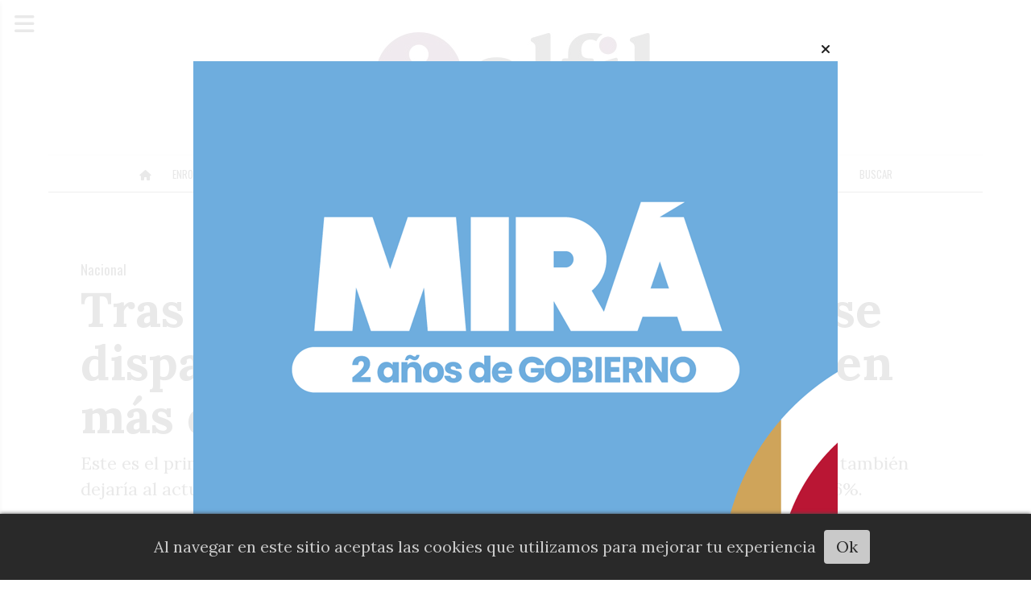

--- FILE ---
content_type: text/html; charset=utf-8
request_url: https://diarioalfil.com.ar/contenido/1872/tras-la-devaluacion-la-inflacion-se-disparo-a-124-y-fue-la-mas-alta-en-mas-de-30
body_size: 10271
content:
<!DOCTYPE html><html lang="es"><head><title>Tras la devaluación, la inflación se disparó a 12,4% y fue la más alta en más de 30 años</title><meta name="description" content="Este es el primer efecto de la decisión del Gobierno nacional. Según estimaciones privadas, también dejaría al actual mes en el terreno de los dos dígitos mensuales. Los alimentos subieron 15,6%."><meta http-equiv="X-UA-Compatible" content="IE=edge"><meta charset="utf-8"><meta name="viewport" content="width=device-width,minimum-scale=1,initial-scale=1"><link rel="canonical" href="https://diarioalfil.com.ar/contenido/1872/tras-la-devaluacion-la-inflacion-se-disparo-a-124-y-fue-la-mas-alta-en-mas-de-30"><meta property="og:type" content="article"><meta property="og:site_name" content="Alfil"><meta property="og:title" content="Tras la devaluación, la inflación se disparó a 12,4% y fue la más alta en más de 30 años"><meta property="og:description" content="Este es el primer efecto de la decisión del Gobierno nacional. Según estimaciones privadas, también dejaría al actual mes en el terreno de los dos dígitos mensuales. Los alimentos subieron 15,6%."><meta property="og:url" content="https://diarioalfil.com.ar/contenido/1872/tras-la-devaluacion-la-inflacion-se-disparo-a-124-y-fue-la-mas-alta-en-mas-de-30"><meta property="og:ttl" content="2419200"><meta property="og:image" content="https://diarioalfil.com.ar/download/multimedia.normal.ba0e24277d22795b.MjAyMy0wOS0xMy1lY29ub21pYV9ub3JtYWwud2VicA%3D%3D.webp"><meta property="og:image:width" content="1200"><meta property="og:image:height" content="849"><meta name="twitter:image" content="https://diarioalfil.com.ar/download/multimedia.normal.ba0e24277d22795b.MjAyMy0wOS0xMy1lY29ub21pYV9ub3JtYWwud2VicA%3D%3D.webp"><meta property="article:published_time" content="2023-09-14T00:12-03"><meta property="article:modified_time" content="2023-09-13T22:16-03"><meta property="article:section" content="Nacional"><meta property="article:tag" content="Tras la devaluación, la inflación se disparó a 12,4% y fue la más alta en más de 30 años | Este es el primer efecto de la decisión del Gobierno nacional. Según estimaciones privadas, también dejaría al actual mes en el terreno de los dos dígitos mensuales. Los alimentos subieron 15,6%."><meta name="twitter:card" content="summary_large_image"><meta name="twitter:title" content="Tras la devaluación, la inflación se disparó a 12,4% y fue la más alta en más de 30 años"><meta name="twitter:description" content="Este es el primer efecto de la decisión del Gobierno nacional. Según estimaciones privadas, también dejaría al actual mes en el terreno de los dos dígitos mensuales. Los alimentos subieron 15,6%."><link rel="amphtml" href="https://diarioalfil.com.ar/amp/1872/tras-la-devaluacion-la-inflacion-se-disparo-a-124-y-fue-la-mas-alta-en-mas-de-30"><script type="application/ld+json">{"@context":"http://schema.org","@type":"Article","url":"https://diarioalfil.com.ar/contenido/1872/tras-la-devaluacion-la-inflacion-se-disparo-a-124-y-fue-la-mas-alta-en-mas-de-30","mainEntityOfPage":"https://diarioalfil.com.ar/contenido/1872/tras-la-devaluacion-la-inflacion-se-disparo-a-124-y-fue-la-mas-alta-en-mas-de-30","name":"Tras la devaluaci\u00f3n, la inflaci\u00f3n se dispar\u00f3 a 12,4% y fue la m\u00e1s alta en m\u00e1s de 30 a\u00f1os","headline":"Tras la devaluaci\u00f3n, la inflaci\u00f3n se dispar\u00f3 a 12,4% y fue la m\u00e1s alta en m\u00e1s de 30 a\u00f1os","description":"Este es el primer efecto de la decisi\u00f3n del Gobierno nacional. Seg\u00fan estimaciones privadas, tambi\u00e9n dejar\u00eda al actual mes en el terreno de los dos d\u00edgitos mensuales. Los alimentos subieron 15,6%.","articleSection":"Nacional","datePublished":"2023-09-14T00:12","dateModified":"2023-09-13T22:16","image":"https://diarioalfil.com.ar/download/multimedia.normal.ba0e24277d22795b.MjAyMy0wOS0xMy1lY29ub21pYV9ub3JtYWwud2VicA%3D%3D.webp","publisher":{"@context":"http://schema.org","@type":"Organization","name":"Alfil","url":"https://diarioalfil.com.ar/","logo":{"@type":"ImageObject","url":"https://diarioalfil.com.ar/static/custom/logo-grande.jpg?t=2026-01-19+03%3A00%3A02.993566"}},"author":{"@type":"Person","name":"Redacci\u00f3n Alfil","url":"/usuario/5/redaccion-alfil"}}</script><meta name="generator" content="Medios CMS"><link rel="dns-prefetch" href="https://fonts.googleapis.com"><link rel="preconnect" href="https://fonts.googleapis.com" crossorigin><link rel="shortcut icon" href="https://diarioalfil.com.ar/static/custom/favicon.jpg?t=2026-01-19+03%3A00%3A02.993566"><link rel="apple-touch-icon" href="https://diarioalfil.com.ar/static/custom/favicon.jpg?t=2026-01-19+03%3A00%3A02.993566"><link rel="stylesheet" href="/static/plugins/fontawesome/css/fontawesome.min.css"><link rel="stylesheet" href="/static/plugins/fontawesome/css/brands.min.css"><link rel="stylesheet" href="/static/plugins/fontawesome/css/solid.min.css"><link rel="stylesheet" href="/static/css/t_aludra/persei.css?v=25.2-beta5" id="estilo-css"><link rel="stylesheet" href="https://fonts.googleapis.com/css2?family=Lora:wght@400;700&family=Oswald:wght@400;700&display=swap&display=swap" crossorigin="anonymous" id="font-url"><style>:root { --font-family: 'Lora', serif; --font-family-alt: 'Oswald', sans-serif; } :root {--html-font-size: 20px;--main-color: #951a82; --bg-color: #ffffff; --bg-color-alt: #dbdbdb; --font-color: #1f1f1f; --font-color-alt: #545454; --white: #ffffff; --splash-opacity: 0.9;--splash-pointer-events: initial;--splash-align-items: center;--splash-justify-content: center;} </style><link rel="stylesheet" href="https://cdnjs.cloudflare.com/ajax/libs/photoswipe/4.1.2/photoswipe.min.css"><link rel="stylesheet" href="https://cdnjs.cloudflare.com/ajax/libs/photoswipe/4.1.2/default-skin/default-skin.min.css"><script defer src="https://cdnjs.cloudflare.com/ajax/libs/lazysizes/5.3.2/lazysizes.min.js" integrity="sha512-q583ppKrCRc7N5O0n2nzUiJ+suUv7Et1JGels4bXOaMFQcamPk9HjdUknZuuFjBNs7tsMuadge5k9RzdmO+1GQ==" crossorigin="anonymous" referrerpolicy="no-referrer"></script><script async src="https://www.googletagmanager.com/gtag/js"></script><script>window.dataLayer=window.dataLayer||[];function gtag(){dataLayer.push(arguments);};gtag('js',new Date());gtag('config','G-ETDKF070NV');gtag('config','G-H8GDNCFMCW');</script><script async crossorigin="anonymous" src="https://pagead2.googlesyndication.com/pagead/js/adsbygoogle.js?client=ca-pub-1896811960912016"></script></head><body><div id="wrapper" class="wrapper contenido contenido noticia"><header class="header "><a class="open-nav"><i class="fa fa-bars"></i></a><div class="header__logo"><a href="/"><img class="only-desktop" src="https://diarioalfil.com.ar/static/custom/logo.jpg?t=2026-01-19+03%3A00%3A02.993566" alt="Alfil"><img class="only-mobile" src="https://diarioalfil.com.ar/static/custom/logo-movil.jpg?t=2026-01-19+03%3A00%3A02.993566" alt="Alfil"></a></div><div class="bloque-html"><div class="codigo-html"><div class="medios-widget script" id="1768570368675"><div id="fechaHora"></div><script type="text/javascript">
let meses = ["Enero", "Febrero", "Marzo", "Abril", "Mayo", "Junio", "Julio", "Agosto", "Septiembre", "Octubre", "Noviembre", "Diciembre"];
let fechaActual = new Date();
let hora = ('0' + fechaActual.getHours()).slice(-2); let minutos = ('0' + fechaActual.getMinutes()).slice(-2); document.getElementById('fechaHora').innerHTML = fechaActual.getDate() + " de " + meses[fechaActual.getMonth()] + " de " + fechaActual.getFullYear() + " " + hora + ":" + minutos;
</script></div></div></div><div class="header__menu "><ul><li class="header__menu__item "><a href="/" target><i class="fa fa-fw fa-home"></i></a></li><li class="header__menu__item "><a href="/categoria/2/enroque-corto" target> Enroque Corto </a></li><li class="header__menu__item "><a href="/categoria/16/mesa-chica" target> Contenido Digital <i class="fa fa-chevron-down"></i></a><ul><li><a href="/categoria/16/mesa-chica" target> Mesa Chica </a></li><li><a href="/categoria/18/alfil-tv" target> Alfil TV </a></li><li><a href="/categoria/20/alfil-federal" target> Alfil Federal </a></li><li><a href="/categoria/17/alfil-negocios" target> Alfil Negocios </a></li></ul></li><li class="header__menu__item mas"><a href="javascript:void(0)" target> Córdoba <i class="fa fa-chevron-down"></i></a><ul><li><a href="/categoria/3/municipal" target> Municipal </a></li><li><a href="/categoria/1/provincial" target> Provincial </a></li></ul></li><li class="header__menu__item "><a href="/categoria/5/nacional" target> Nacional </a></li><li class="header__menu__item "><a href="/categoria/4/rio-cuarto" target> Río Cuarto </a></li><li class="header__menu__item "><a href="/categoria/15/san-francisco" target> San Francisco </a></li><li class="header__menu__item "><a href="/categoria/19/villa-maria" target> Villa Maria </a></li><li class="header__menu__item "><a href="/categoria/7/cultura" target> Cultura </a></li><li class="header__menu__item "><a href="/categoria/6/universidad" target> Universidad </a></li><li class="header__menu__item "><a href="/buscar" target> Buscar </a></li></ul></div><section class="nav" id="nav"><a class="close-nav"><i class="fa fa-times"></i></a><div class="nav__logo"><a href="/"><img class="only-desktop" src="https://diarioalfil.com.ar/static/custom/logo.jpg?t=2026-01-19+03%3A00%3A02.993566" alt="Alfil"><img class="only-mobile" src="https://diarioalfil.com.ar/static/custom/logo-movil.jpg?t=2026-01-19+03%3A00%3A02.993566" alt="Alfil"></a></div><div class="menu-simple menu0"><div class="menu-simple__item "><a href="/" target><i class="fa fa-fw fa-home"></i></a></div><div class="menu-simple__item "><a href="/categoria/2/enroque-corto" target> Enroque Corto </a></div><div class="menu-simple__item subitems"><a href="/categoria/16/mesa-chica" target> Contenido Digital </a><a href="/categoria/16/mesa-chica" target class="menu-simple__item"> Mesa Chica </a><a href="/categoria/18/alfil-tv" target class="menu-simple__item"> Alfil TV </a><a href="/categoria/20/alfil-federal" target class="menu-simple__item"> Alfil Federal </a><a href="/categoria/17/alfil-negocios" target class="menu-simple__item"> Alfil Negocios </a></div><div class="menu-simple__item subitems"><a href="javascript:void(0)" target> Córdoba </a><a href="/categoria/3/municipal" target class="menu-simple__item"> Municipal </a><a href="/categoria/1/provincial" target class="menu-simple__item"> Provincial </a></div><div class="menu-simple__item "><a href="/categoria/5/nacional" target> Nacional </a></div><div class="menu-simple__item "><a href="/categoria/4/rio-cuarto" target> Río Cuarto </a></div><div class="menu-simple__item "><a href="/categoria/15/san-francisco" target> San Francisco </a></div><div class="menu-simple__item "><a href="/categoria/19/villa-maria" target> Villa Maria </a></div><div class="menu-simple__item "><a href="/categoria/7/cultura" target> Cultura </a></div><div class="menu-simple__item "><a href="/categoria/6/universidad" target> Universidad </a></div><div class="menu-simple__item "><a href="/buscar" target> Buscar </a></div></div><div class="social-buttons"><a class="social-buttons__item twitter" href="https://twitter.com/DiarioAlfil" target="_blank"><i class="fa fa-brands fa-x-twitter"></i></a><a class="social-buttons__item youtube" href="https://www.youtube.com/@diarioalfil5894" target="_blank"><i class="fa fa-brands fa-youtube"></i></a><a class="social-buttons__item instagram" href="https://www.instagram.com/diario.alfil.cordoba" target="_blank"><i class="fa fa-brands fa-instagram"></i></a></div><div class="menu-simple menu1"><div class="menu-simple__item "><a href="/contacto" target> Contacto </a></div><div class="menu-simple__item "><a href="/historial" target> Historial </a></div><div class="menu-simple__item "><a href="/a_default/user/login" target><i class="fa fa-fw fa-sign-in"></i> Ingresar </a></div></div><div class="datos-contacto"><div class="direccion"><i class="fa fa-map-marker"></i><span>Capitalinas Fragueiro | Humberto primo 670 - 24</span></div><div class="email"><i class="fa fa-envelope"></i><span><a href="/cdn-cgi/l/email-protection#d2b1bdbfb7a0b1bbb3be92b6bbb3a0bbbdb3beb4bbbefcb1bdbffcb3a0"><span class="__cf_email__" data-cfemail="e2818d8f8790818b838ea2868b83908b8d838e848b8ecc818d8fcc8390">[email&#160;protected]</span></a></span></div></div></section></header><main class="main "><section class="principal"><div class="fullpost__encabezado "><h1 class="fullpost__titulo">Tras la devaluación, la inflación se disparó a 12,4% y fue la más alta en más de 30 años</h1><p class="fullpost__copete">Este es el primer efecto de la decisión del Gobierno nacional. Según estimaciones privadas, también dejaría al actual mes en el terreno de los dos dígitos mensuales. Los alimentos subieron 15,6%.</p><span class="fullpost__categoria"><a href="https://diarioalfil.com.ar/categoria/5/nacional">Nacional</a></span><span class="fullpost__fecha"><span class="fecha">14 de septiembre de 2023</span></span><span class="fullpost__autor"><img src="/static/img/usuario.jpg" alt="Redacción Alfil"><a href="/usuario/5/redaccion-alfil">Redacción Alfil</a></span></div></section><section class="extra1"><div class="fullpost__main   "><div class="fullpost__imagen "><img alt="2023-09-13-economia" class="img-responsive lazyload" data-sizes="auto" data-src="/download/multimedia.normal.ba0e24277d22795b.MjAyMy0wOS0xMy1lY29ub21pYV9ub3JtYWwud2VicA%3D%3D.webp" data-srcset="/download/multimedia.normal.ba0e24277d22795b.MjAyMy0wOS0xMy1lY29ub21pYV9ub3JtYWwud2VicA%3D%3D.webp 1200w, /download/multimedia.miniatura.96aca5fd239693b0.MjAyMy0wOS0xMy1lY29ub21pYV9taW5pYXR1cmEud2VicA%3D%3D.webp 400w" height="849" src="data:," width="1200"></div><div class="fullpost__cuerpo"><p>La inflaci&oacute;n de agosto alcanz&oacute; el 12,4% y registr&oacute; de esta manera el ritmo mensual m&aacute;s elevado en m&aacute;s de 32 a&ntilde;os. Seg&uacute;n Indec, la suba de precios anual fue de124,4% en los &uacute;ltimos doce meses y solo en los primeros ocho meses del 2023 el IPC acumul&oacute; un alza de 80,2 por ciento.</p><p>Se trata del primer dato inflacionario luego del impacto de la devaluaci&oacute;n del tipo de cambio oficial, el d&iacute;a despu&eacute;s de las PASO y que aceler&oacute; el ritmo de inercia al que se mueven los precios de la econom&iacute;a. Ese primer efecto, seg&uacute;n estimaciones privadas, tambi&eacute;n dejar&iacute;a a septiembre en el terreno de los dos d&iacute;gitos mensuales.</p><p>El dato mensual del Indec mostr&oacute; la peor variaci&oacute;n para un mes desde abril de 2002 (10,4%), cuando la Argentina dej&oacute; atr&aacute;s la convertibilidad con el d&oacute;lar en medio de su peor crisis econ&oacute;mica de la historia. Para encontrar un dato m&aacute;s elevado hay que remontarse a febrero de 1991 (27%). La suba de precios acumulada en el a&ntilde;o alcanz&oacute; un 80,2%, mientras que la variaci&oacute;n interanual se estir&oacute; a 124,4%. La medici&oacute;n n&uacute;cleo -que elimina valores estacionales y regulados- mostr&oacute; un alza de 13,8%. Los precios de los alimentos se dispararon 15,6%.</p><p>Como la devaluaci&oacute;n oficial de 27% pactada entre el Gobierno y el Fondo Monetario Internacional (FMI) -aceleraci&oacute;n de crawling peg desde fines de julio y salto brusco post PASO en agosto- tuvo su mayor impacto en los &uacute;ltimos 15 d&iacute;as del mes, se espera que el actual mes muestre tambi&eacute;n una variaci&oacute;n de dos d&iacute;gitos. Ese IPC se conocer&aacute; el 12 de octubre. Pese a que el Fondo espera una inflaci&oacute;n promedio de 115% para este a&ntilde;o (casi el doble de lo estimado por el Ministerio de Econom&iacute;a en el presupuesto 2023), los analistas ya prev&eacute;n un alza de entre 150% y 190% para diciembre.</p><p>El &uacute;ltimo Relevamiento de Expectativas de Mercado (REM) del Banco Central (BCRA) estimaba un 140,9% interanual para 2023. Ese informe, no obstante, se public&oacute; con datos previos a la devaluaci&oacute;n del lunes posterior a las elecciones internas.</p><p>Despu&eacute;s de las PASO el Gobierno apur&oacute; medidas de compensaci&oacute;n de ingresos para evitar que el fogonazo inflacionario del mes pasado y el corriente tengan un impacto pronunciado sobre el poder de compra de los salarios en las semanas previas a las elecciones y que eso provoque, por una suba marcada del precio de la canasta b&aacute;sica, un aumento de la incidencia de la pobreza en todo el pa&iacute;s.</p><p>Asimismo, el Ministerio de Econom&iacute;a se involucr&oacute; en negociaciones con empresas de consumo masivo y de otros rubros para buscar senderos de precios acordados para algunos bienes claves de la canasta b&aacute;sica. Seg&uacute;n informaci&oacute;n de la Secretar&iacute;a de Comercio, aun cuando esas negociaciones se iniciaron hace casi un mes, d&iacute;as despu&eacute;s del salto del tipo de cambio oficial, de las 425 empresas con las que se iniciaron conversaciones, a&uacute;n quedan fuera de la firma de esos convenios unas 145.</p><p>La inflaci&oacute;n, hasta antes de la devaluaci&oacute;n, hab&iacute;a encarado una tendencia -muy inicial y a&uacute;n en niveles muy altos- en los &uacute;ltimos dos &iacute;ndices. El IPC hab&iacute;a sido de 6,3% en julio, lo que representaba una suba de 0,3 puntos respecto a junio, cuando se ubic&oacute; en 6 por ciento. El pico tuvo lugar en abril, con 7,4% tras una aceleraci&oacute;n de precios que sigui&oacute; a la crisis cambiaria de la segunda quincena de ese mes.</p><p>Con el &uacute;ltimo dato de julio, durante los primeros siete meses del a&ntilde;o la inflaci&oacute;n minorista fue de 60,2% y de 113,4% en los &uacute;ltimos 12 meses. Algunos primeros datos oficiales provinciales dieron cuenta de que en agosto volvi&oacute; a acelerar la inflaci&oacute;n, y que se movi&oacute; a un ritmo que no registraba hace m&aacute;s de 20 a&ntilde;os en la econom&iacute;a argentina.</p><p>En su lectura sobre la econom&iacute;a de Argentina, desde Latin Focus destacaron que la inflaci&oacute;n se disparar&aacute; este a&ntilde;o en relaci&oacute;n a 2022, impulsada por un colapso del peso debido al financiamiento monetario del d&eacute;ficit fiscal.</p><p>&ldquo;Una depreciaci&oacute;n del peso m&aacute;s r&aacute;pida de lo esperado y una generosidad fiscal antes de las elecciones de octubre son los principales riesgos al alza. Los panelistas de Focus Economics ven los precios al consumidor subiendo 124,5% en promedio en 2023, lo que es un aumento de 8,4 puntos porcentuales con respecto a hace un mes, y subiendo 152% en promedio en 2024&Prime;, indicaron.</p></div><div class="fullpost__share-post widget-share-post share_post "><a class="share_post__item facebook" href="https://www.facebook.com/sharer/sharer.php?u=https://diarioalfil.com.ar/contenido/1872/tras-la-devaluacion-la-inflacion-se-disparo-a-124-y-fue-la-mas-alta-en-mas-de-30" target="_blank"><i class="fa fa-fw fa-lg fa-brands fa-facebook"></i></a><a class="share_post__item twitter" href="https://twitter.com/intent/tweet?url=https://diarioalfil.com.ar/contenido/1872/tras-la-devaluacion-la-inflacion-se-disparo-a-124-y-fue-la-mas-alta-en-mas-de-30&text=Tras%20la%20devaluaci%C3%B3n%2C%20la%20inflaci%C3%B3n%20se%20dispar%C3%B3%20a%2012%2C4%25%20y%20fue%20la%20m%C3%A1s%20alta%20en%20m%C3%A1s%20de%2030%20a%C3%B1os" target="_blank"><i class="fa fa-fw fa-lg fa-brands fa-x-twitter"></i></a><a class="share_post__item linkedin" href="https://www.linkedin.com/shareArticle?url=https://diarioalfil.com.ar/contenido/1872/tras-la-devaluacion-la-inflacion-se-disparo-a-124-y-fue-la-mas-alta-en-mas-de-30" target="_blank"><i class="fa fa-fw fa-lg fa-brands fa-linkedin"></i></a><a class="share_post__item pinterest" href="https://pinterest.com/pin/create/bookmarklet/?url=https://diarioalfil.com.ar/contenido/1872/tras-la-devaluacion-la-inflacion-se-disparo-a-124-y-fue-la-mas-alta-en-mas-de-30" target="_blank"><i class="fa fa-fw fa-lg fa-brands fa-pinterest"></i></a><a class="share_post__item whatsapp" href="https://api.whatsapp.com/send?text=Tras la devaluación, la inflación se disparó a 12,4% y fue la más alta en más de 30 años+https://diarioalfil.com.ar/contenido/1872/tras-la-devaluacion-la-inflacion-se-disparo-a-124-y-fue-la-mas-alta-en-mas-de-30" target="_blank"><i class="fa fa-fw fa-lg fa-brands fa-whatsapp"></i></a><a class="share_post__item telegram" href="https://t.me/share/url?url=https://diarioalfil.com.ar/contenido/1872/tras-la-devaluacion-la-inflacion-se-disparo-a-124-y-fue-la-mas-alta-en-mas-de-30&text=Tras la devaluación, la inflación se disparó a 12,4% y fue la más alta en más de 30 años" target="_blank"><i class="fa fa-fw fa-lg fa-brands fa-telegram"></i></a></div></div></section><section class="extra2"><section class="bloque relacionados cant6"><div class="bloque__titulo ">Te puede interesar</div><div class="bloque__lista"><article class="post post__noticia "><a class="post__imagen autoratio" href="/contenido/19446/milei-visitara-jesus-maria-y-se-prepara-para-su-viaje-a-paraguay"><img alt="327137_1768518361" class="img-responsive lazyload" data-sizes="auto" data-src="/download/multimedia.normal.8ccf47f7f32d9154.bm9ybWFsLndlYnA%3D.webp" data-srcset="/download/multimedia.normal.8ccf47f7f32d9154.bm9ybWFsLndlYnA%3D.webp 1000w, /download/multimedia.miniatura.a1441dcaae7d0b7f.bWluaWF0dXJhLndlYnA%3D.webp 400w" height="600" src="data:," width="1000"></a><div class="post__datos"><h2 class="post__titulo"><a href="/contenido/19446/milei-visitara-jesus-maria-y-se-prepara-para-su-viaje-a-paraguay">Milei visitará Jesús María y se prepara para su viaje a Paraguay</a></h2><div class="post__autor"><span class="autor__nombre">Redacción Alfil</span></div><a href="https://diarioalfil.com.ar/categoria/5/nacional" class="post__categoria">Nacional</a><span class="post__fecha"><span class="fecha"><span class="fecha">16 de enero de 2026</span></span></span></div><p class="post__detalle">El presidente visita asistirá a la novena noche del 60.º Festival Nacional de Doma y Folklore, acompañado por Karina Milei y Martín Menem. Posteriormente, viajará a la ciudad de Asunción para la firma del acuerdo de libre comercio entre el Mercosur y la Unión Europea.</p></article><article class="post post__noticia "><a class="post__imagen autoratio" href="/contenido/19445/el-gobierno-nacional-dio-de-baja-20-prepagas"><img alt="PREPAGAS" class="img-responsive lazyload" data-alto-grande="1080" data-ancho-grande="1682" data-sizes="auto" data-src="/download/multimedia.normal.ad6db911195baf78.bm9ybWFsLndlYnA%3D.webp" data-srcset="/download/multimedia.normal.ad6db911195baf78.bm9ybWFsLndlYnA%3D.webp 1000w, /download/multimedia.grande.b4c706965efe891b.Z3JhbmRlLndlYnA%3D.webp 1682w, /download/multimedia.miniatura.b4f72d70cefc3d60.bWluaWF0dXJhLndlYnA%3D.webp 400w" height="642" src="data:," width="1000"></a><div class="post__datos"><h2 class="post__titulo"><a href="/contenido/19445/el-gobierno-nacional-dio-de-baja-20-prepagas">El Gobierno Nacional dio de baja 20 prepagas</a></h2><div class="post__autor"><span class="autor__nombre">Redacción Alfil</span></div><a href="https://diarioalfil.com.ar/categoria/5/nacional" class="post__categoria">Nacional</a><span class="post__fecha"><span class="fecha"><span class="fecha">16 de enero de 2026</span></span></span></div><p class="post__detalle">Esta medida se suma a las 139 entidades ya eliminadas durante la actual gestión, como parte de un proceso de depuración del sistema de salud.</p></article><article class="post post__noticia "><a class="post__imagen autoratio" href="/contenido/19428/el-gobierno-nacional-declaro-a-la-hermandad-musulmana-como-un-grupo-terrorista"><img alt="MedioOriente-HermanoMusulmanes" class="img-responsive lazyload" data-sizes="auto" data-src="/download/multimedia.normal.b547c28b2dfffbd2.bm9ybWFsLndlYnA%3D.webp" data-srcset="/download/multimedia.normal.b547c28b2dfffbd2.bm9ybWFsLndlYnA%3D.webp 800w, /download/multimedia.miniatura.9a47c6d568ffcf4f.bWluaWF0dXJhLndlYnA%3D.webp 400w" height="531" src="data:," width="800"></a><div class="post__datos"><h2 class="post__titulo"><a href="/contenido/19428/el-gobierno-nacional-declaro-a-la-hermandad-musulmana-como-un-grupo-terrorista">El Gobierno Nacional declaró a la &quot;Hermandad Musulmana&quot; como un grupo terrorista</a></h2><div class="post__autor"><span class="autor__nombre">Redacción Alfil</span></div><a href="https://diarioalfil.com.ar/categoria/5/nacional" class="post__categoria">Nacional</a><span class="post__fecha"><span class="fecha"><span class="fecha">15 de enero de 2026</span></span></span></div><p class="post__detalle">El canciller Pablo Quirno volvió a emitir alertas en sus redes sociales y la Oficina del Presidente volvió a ratificar su postura.</p></article><article class="post post__noticia "><a class="post__imagen autoratio" href="/contenido/19427/manana-vence-el-plazo-de-la-conciliacion-de-los-controladores-aereos-y-podria-ha"><img alt="paro-controladores-aereos" class="img-responsive lazyload" data-sizes="auto" data-src="/download/multimedia.normal.9deb74e11c366633.bm9ybWFsLndlYnA%3D.webp" data-srcset="/download/multimedia.normal.9deb74e11c366633.bm9ybWFsLndlYnA%3D.webp 655w, /download/multimedia.miniatura.a74efbb4870cce7f.bWluaWF0dXJhLndlYnA%3D.webp 400w" height="368" src="data:," width="655"></a><div class="post__datos"><h2 class="post__titulo"><a href="/contenido/19427/manana-vence-el-plazo-de-la-conciliacion-de-los-controladores-aereos-y-podria-ha">Mañana vence el plazo de la conciliación de los controladores aéreos y podría haber paros</a></h2><div class="post__autor"><span class="autor__nombre">Redacción Alfil</span></div><a href="https://diarioalfil.com.ar/categoria/5/nacional" class="post__categoria">Nacional</a><span class="post__fecha"><span class="fecha"><span class="fecha">15 de enero de 2026</span></span></span></div><p class="post__detalle">El inminente fin de la conciliación obligatoria entre ATEPSA y EANA este viernes 16, tras las protestas de diciembre, reaviva la amenaza de paros de controladores aéreos en plena temporada vacacional.</p></article><article class="post post__noticia "><a class="post__imagen autoratio" href="/contenido/19421/otra-vez-la-opacidad-en-inteligencia"><img alt="santiago-caputo" class="img-responsive lazyload" data-sizes="auto" data-src="/download/multimedia.normal.9aba5fd360430bd8.bm9ybWFsLndlYnA%3D.webp" data-srcset="/download/multimedia.normal.9aba5fd360430bd8.bm9ybWFsLndlYnA%3D.webp 790w, /download/multimedia.miniatura.8048e921bdafdeef.bWluaWF0dXJhLndlYnA%3D.webp 400w" height="527" src="data:," width="790"></a><div class="post__datos"><h2 class="post__titulo"><a href="/contenido/19421/otra-vez-la-opacidad-en-inteligencia">Otra vez la opacidad en inteligencia</a></h2><div class="post__autor"><span class="autor__nombre">Javier Boher</span></div><a href="https://diarioalfil.com.ar/categoria/5/nacional" class="post__categoria">Nacional</a><span class="post__fecha"><span class="fecha"><span class="fecha">15 de enero de 2026</span></span></span></div><p class="post__detalle">Los cambios que encara el gobierno en la SIDE marcan que hay ciertas cosas y pulsiones que comparten todos los partidos.</p></article><article class="post post__noticia "><a class="post__imagen autoratio" href="/contenido/19401/milein-viajara-a-paraguay-para-la-firma-del-acuerdo-mercosur-union-europea"><img alt="f79a1733-cb1d-408d-a3c7-8fc654048013" class="img-responsive lazyload" data-sizes="auto" data-src="/download/multimedia.normal.a84a3769d7683c38.bm9ybWFsLndlYnA%3D.webp" data-srcset="/download/multimedia.normal.a84a3769d7683c38.bm9ybWFsLndlYnA%3D.webp 1200w, /download/multimedia.miniatura.a0d3dc45f5b71d63.bWluaWF0dXJhLndlYnA%3D.webp 400w" height="798" src="data:," width="1200"></a><div class="post__datos"><h2 class="post__titulo"><a href="/contenido/19401/milein-viajara-a-paraguay-para-la-firma-del-acuerdo-mercosur-union-europea">Milei viajará a Paraguay para la firma del acuerdo Mercosur-Unión Europea</a></h2><div class="post__autor"><span class="autor__nombre">Redacción Alfil</span></div><a href="https://diarioalfil.com.ar/categoria/5/nacional" class="post__categoria">Nacional</a><span class="post__fecha"><span class="fecha"><span class="fecha">14 de enero de 2026</span></span></span></div><p class="post__detalle">El Presidente viajará a la ciudad de Asunción, donde participará en la firma de un tratado histórico que eliminará aranceles y creará el bloque comercial más grande del mundo. Si no hay retrasos, se espera la aprobación parlamentaria para que entre en vigor a finales de 2026.</p></article></div></section></section><section class="aside"><section class="bloque lo-mas-visto"><div class="bloque__titulo ">Lo más visto</div><div class="bloque__lista"><article class="post post__noticia "><a class="post__imagen autoratio" href="/contenido/19447/hoy-comienza-el-festival-mionca-en-alta-gracia"><img alt="WhatsApp Image 2026-01-16 at 1.09.29 PM" class="img-responsive lazyload" data-sizes="auto" data-src="/download/multimedia.normal.ac8ae51bedf023e5.bm9ybWFsLndlYnA%3D.webp" data-srcset="/download/multimedia.normal.ac8ae51bedf023e5.bm9ybWFsLndlYnA%3D.webp 1170w, /download/multimedia.miniatura.8eae2ce7b257c86f.bWluaWF0dXJhLndlYnA%3D.webp 400w" height="694" src="data:," width="1170"></a><div class="post__datos"><h2 class="post__titulo"><a href="/contenido/19447/hoy-comienza-el-festival-mionca-en-alta-gracia">Hoy comienza el festival Mionca en Alta Gracia</a></h2><div class="post__autor"><span class="autor__nombre">Redacción Alfil</span></div><a href="https://diarioalfil.com.ar/categoria/1/provincial" class="post__categoria">Provincial</a><span class="post__fecha"><span class="fecha"><span class="fecha">16 de enero de 2026</span></span></span></div><p class="post__detalle">Desde este viernes 16 hasta el domingo 18 de enero, el Parque del Sierras Hotel en Alta Gracia se transformará en el vibrante escenario de Mionca, un festival cultural con entrada libre y gratuita que promete diversión para todas las edades.</p></article><article class="post post__noticia "><a class="post__imagen autoratio" href="/contenido/19460/enroque-corto"><img alt="enroque-bornoroni" class="img-responsive lazyload" data-sizes="auto" data-src="/download/multimedia.normal.a47e8af7a46e59b1.bm9ybWFsLndlYnA%3D.webp" data-srcset="/download/multimedia.normal.a47e8af7a46e59b1.bm9ybWFsLndlYnA%3D.webp 790w, /download/multimedia.miniatura.9fcc828f3f985d31.bWluaWF0dXJhLndlYnA%3D.webp 400w" height="570" src="data:," width="790"></a><div class="post__datos"><h2 class="post__titulo"><a href="/contenido/19460/enroque-corto">Enroque corto</a></h2><div class="post__autor"><span class="autor__nombre">Redacción Alfil</span></div><a href="https://diarioalfil.com.ar/categoria/2/enroque-corto" class="post__categoria">Enroque Corto</a><span class="post__fecha"><span class="fecha"><span class="fecha">19 de enero de 2026</span></span></span></div><p class="post__detalle">Bornoroni, de paseo | Coki Ramirez y el escenario | “La Sikoreta” | Llaryora recibiría a los gremios | Avico pidió por las pymes | Se define la paritaria</p></article><article class="post post__noticia "><a class="post__imagen autoratio" href="/contenido/19463/otro-round-para-bornoroni"><img alt="bornoroni" class="img-responsive lazyload" data-sizes="auto" data-src="/download/multimedia.normal.ba8543b1e879cce5.bm9ybWFsLndlYnA%3D.webp" data-srcset="/download/multimedia.normal.ba8543b1e879cce5.bm9ybWFsLndlYnA%3D.webp 1200w, /download/multimedia.miniatura.a04b87abffe6f210.bWluaWF0dXJhLndlYnA%3D.webp 400w" height="800" src="data:," width="1200"></a><div class="post__datos"><h2 class="post__titulo"><a href="/contenido/19463/otro-round-para-bornoroni">Otro round para Bornoroni</a></h2><div class="post__autor"><span class="autor__nombre">Felipe Osman</span></div><a href="https://diarioalfil.com.ar/categoria/1/provincial" class="post__categoria">Provincial</a><span class="post__fecha"><span class="fecha"><span class="fecha">19 de enero de 2026</span></span></span></div><p class="post__detalle">La visita de Milei a Jesús María aportó, en el tablero local, otro poroto para el titular del bloque libertario, que en agosto se ocupó de despejar la lista de cualquier potencial competidor hacia el ‘27, y el viernes -acompañado por la fortuna- mantuvo alejados a sus virtuales adversarios por la Gobernación.</p></article><article class="post post__noticia "><a class="post__imagen autoratio" href="/contenido/19464/achique-en-el-concejo-daran-de-baja-al-30-de-contratos"><img alt="pretto" class="img-responsive lazyload" data-sizes="auto" data-src="/download/multimedia.normal.b03b307eed4470d9.bm9ybWFsLndlYnA%3D.webp" data-srcset="/download/multimedia.normal.b03b307eed4470d9.bm9ybWFsLndlYnA%3D.webp 1200w, /download/multimedia.miniatura.a5fa9a08c297f6d6.bWluaWF0dXJhLndlYnA%3D.webp 400w" height="800" src="data:," width="1200"></a><div class="post__datos"><h2 class="post__titulo"><a href="/contenido/19464/achique-en-el-concejo-daran-de-baja-al-30-de-contratos">Achique en el Concejo: darán de baja al 30% de contratos</a></h2><div class="post__autor"><span class="autor__nombre">Yanina Soria</span></div><a href="https://diarioalfil.com.ar/categoria/1/provincial" class="post__categoria">Provincial</a><span class="post__fecha"><span class="fecha"><span class="fecha">19 de enero de 2026</span></span></span></div><p class="post__detalle">En las próximas horas comenzarán las notificaciones. Actualmente, hay 370 becarios y 170 monotributistas, con sueldos que van desde los $200.000 al $1.500.000. La mayoría, contratos vinculados a concejales oficialistas.</p></article><article class="post post__noticia "><a class="post__imagen autoratio" href="/contenido/19465/carrizo-y-cossar-en-el-cruce-de-caminos-de-los-intendentes-de-la-ucr"><img alt="ilustra-cossar-y-carrizo-agente-trafico" class="img-responsive lazyload" data-sizes="auto" data-src="/download/multimedia.normal.9f158901158265b5.bm9ybWFsLndlYnA%3D.webp" data-srcset="/download/multimedia.normal.9f158901158265b5.bm9ybWFsLndlYnA%3D.webp 1200w, /download/multimedia.miniatura.86678cf613bc490e.bWluaWF0dXJhLndlYnA%3D.webp 400w" height="750" src="data:," width="1200"></a><div class="post__datos"><h2 class="post__titulo"><a href="/contenido/19465/carrizo-y-cossar-en-el-cruce-de-caminos-de-los-intendentes-de-la-ucr">Carrizo y Cossar, en el cruce de caminos de los intendentes de la UCR</a></h2><div class="post__autor"><span class="autor__nombre">Carolina Biedermann</span></div><a href="https://diarioalfil.com.ar/categoria/1/provincial" class="post__categoria">Provincial</a><span class="post__fecha"><span class="fecha"><span class="fecha">19 de enero de 2026</span></span></span></div><p class="post__detalle">La alianza opositora al gobierno de Llaryora ya designó terminales para conducir a los intendentes radicales.</p></article></div></section></section></main><footer class="footer "><div class="menu-simple "><div class="menu-simple__item "><a href="/contacto" target> Contacto </a></div><div class="menu-simple__item "><a href="/historial" target> Historial </a></div><div class="menu-simple__item "><a href="/a_default/user/login" target><i class="fa fa-fw fa-sign-in"></i> Ingresar </a></div></div><div class="bloque-html"><div class="codigo-html"><p style="text-align: center;"><span style="font-size: 18px;"><strong><a href="https://diarioalfil.com.ar/contenido/151/archivo-alfil" rel="noopener" target="_blank">Archivo Alfil</a></strong></span></p></div></div><div class="social-buttons"><a class="social-buttons__item twitter" href="https://twitter.com/DiarioAlfil" target="_blank"><i class="fa fa-brands fa-x-twitter"></i></a><a class="social-buttons__item youtube" href="https://www.youtube.com/@diarioalfil5894" target="_blank"><i class="fa fa-brands fa-youtube"></i></a><a class="social-buttons__item instagram" href="https://www.instagram.com/diario.alfil.cordoba" target="_blank"><i class="fa fa-brands fa-instagram"></i></a></div><div class="datos-contacto"><div class="direccion"><i class="fa fa-map-marker"></i><span>Capitalinas Fragueiro | Humberto primo 670 - 24</span></div><div class="email"><i class="fa fa-envelope"></i><span><a href="/cdn-cgi/l/email-protection#187b77757d6a7b717974587c71796a717779747e7174367b777536796a"><span class="__cf_email__" data-cfemail="b8dbd7d5ddcadbd1d9d4f8dcd1d9cad1d7d9d4ded1d496dbd7d596d9ca">[email&#160;protected]</span></a></span></div></div><div class="poweredby"><a href="https://medios.io/?utm_source=diarioalfil.com.ar&utm_medium=website&utm_campaign=logo-footer&ref=" target="_blank" rel="nofollow"><img loading="lazy" src="/static/img/creado-con-medios.png?v=25.2-beta5" alt="Sitio web creado con Medios CMS" style="height:24px"></a></div></footer></div><div id="splash" style="display:none"><div class="flotante flotante-splash"><button type="button" class="cerrar"><i class="fa fa-times"></i></button><div id="publi-1815" data-nombre="15 01 26 gob jubilados pop " class="publi publi-imagen not-desktop SPLASH"><img class="img-responsive lazyload puntero" width="800" height="600" data-url="https://youtu.be/D-ddTxQeBmI" data-publicidad="1815" data-nombre="15 01 26 gob jubilados pop " style="margin:0 auto" src="data:," data-src="/download/publicidades.imagxs.952341b172b03177.aW1hZ3hzLmdpZg==.gif"></div><div id="publi-1815" data-nombre="15 01 26 gob jubilados pop " class="publi publi-imagen not-movil SPLASH"><img class="img-responsive lazyload puntero" width="800" height="600" data-url="https://youtu.be/D-ddTxQeBmI" data-publicidad="1815" data-nombre="15 01 26 gob jubilados pop " style="margin:0 auto" src="data:," data-src="/download/publicidades.imagen.b15a4352d62a6db7.aW1hZ2VuLmdpZg==.gif"></div></div></div><div class="pswp" tabindex="-1" role="dialog" aria-hidden="true"><div class="pswp__bg"></div><div class="pswp__scroll-wrap"><div class="pswp__container"><div class="pswp__item"></div><div class="pswp__item"></div><div class="pswp__item"></div></div><div class="pswp__ui pswp__ui--hidden"><div class="pswp__top-bar"><div class="pswp__counter"></div><button class="pswp__button pswp__button--close" title="Cerrar (Esc)"></button><button class="pswp__button pswp__button--share" title="Compartir"></button><button class="pswp__button pswp__button--fs" title="Pantalla completa"></button><button class="pswp__button pswp__button--zoom" title="Zoom"></button><div class="pswp__preloader"><div class="pswp__preloader__icn"><div class="pswp__preloader__cut"><div class="pswp__preloader__donut"></div></div></div></div></div><div class="pswp__share-modal pswp__share-modal--hidden pswp__single-tap"><div class="pswp__share-tooltip"></div></div><button class="pswp__button pswp__button--arrow--left" title="Anterior"></button><button class="pswp__button pswp__button--arrow--right" title="Siguiente"></button><div class="pswp__caption"><div class="pswp__caption__center"></div></div></div></div></div><script data-cfasync="false" src="/cdn-cgi/scripts/5c5dd728/cloudflare-static/email-decode.min.js"></script><script src="https://www.google.com/recaptcha/enterprise.js" async defer></script><script>let config={template:"aludra",gaMedios:"G-ETDKF070NV",lang:"es",googleAnalyticsId:"G-H8GDNCFMCW",recaptchaPublicKey:"6Ld7LPwrAAAAAG-0ZA5enjV7uzQwjJPVHgBn7ojV",planFree:false,preroll:null,copyProtection:null,comentarios:null,newsletter:null,photoswipe:null,splash:null,twitear:null,scrollInfinito:null,cookieConsent:null,encuestas:null,blockadblock:null,escucharArticulos:null,};config.photoswipe={items:[]};config.photoswipe.items.push({src:"/download/multimedia.normal.ba0e24277d22795b.MjAyMy0wOS0xMy1lY29ub21pYV9ub3JtYWwud2VicA%3D%3D.webp",w:"1200",h:"849",title:""});config.splash={frecuencia:0,showDelay:1,closeDelay:11};config.escucharArticulos={textoBoton:"Escuchar artículo",position:"bottomleft"};config.cookieConsent={mensaje:"Al navegar en este sitio aceptas las cookies que utilizamos para mejorar tu experiencia"};config.encuestas={};config.blockadblock={titulo:"Adblock",mensaje:"Detectamos un bloqueador de anuncios activo en el navegador, desactívalo para continuar."};config.listaContenido={autor_id:5,};window.MediosConfig=config;</script><script defer src="/static/js/app.min.js?v=25.2-beta5"></script><div id="fb-root"></div><script async defer crossorigin="anonymous" src="https://connect.facebook.net/es_LA/sdk.js#xfbml=1&version=v13.0&autoLogAppEvents=1&appId="></script><script defer src="https://static.cloudflareinsights.com/beacon.min.js/vcd15cbe7772f49c399c6a5babf22c1241717689176015" integrity="sha512-ZpsOmlRQV6y907TI0dKBHq9Md29nnaEIPlkf84rnaERnq6zvWvPUqr2ft8M1aS28oN72PdrCzSjY4U6VaAw1EQ==" data-cf-beacon='{"version":"2024.11.0","token":"291f544833f642a48c14ebd727763a23","r":1,"server_timing":{"name":{"cfCacheStatus":true,"cfEdge":true,"cfExtPri":true,"cfL4":true,"cfOrigin":true,"cfSpeedBrain":true},"location_startswith":null}}' crossorigin="anonymous"></script>
</body></html>

--- FILE ---
content_type: text/html; charset=utf-8
request_url: https://www.google.com/recaptcha/api2/aframe
body_size: -85
content:
<!DOCTYPE HTML><html><head><meta http-equiv="content-type" content="text/html; charset=UTF-8"></head><body><script nonce="kzspVMEevPS36ox73R_5xA">/** Anti-fraud and anti-abuse applications only. See google.com/recaptcha */ try{var clients={'sodar':'https://pagead2.googlesyndication.com/pagead/sodar?'};window.addEventListener("message",function(a){try{if(a.source===window.parent){var b=JSON.parse(a.data);var c=clients[b['id']];if(c){var d=document.createElement('img');d.src=c+b['params']+'&rc='+(localStorage.getItem("rc::a")?sessionStorage.getItem("rc::b"):"");window.document.body.appendChild(d);sessionStorage.setItem("rc::e",parseInt(sessionStorage.getItem("rc::e")||0)+1);localStorage.setItem("rc::h",'1768824558071');}}}catch(b){}});window.parent.postMessage("_grecaptcha_ready", "*");}catch(b){}</script></body></html>